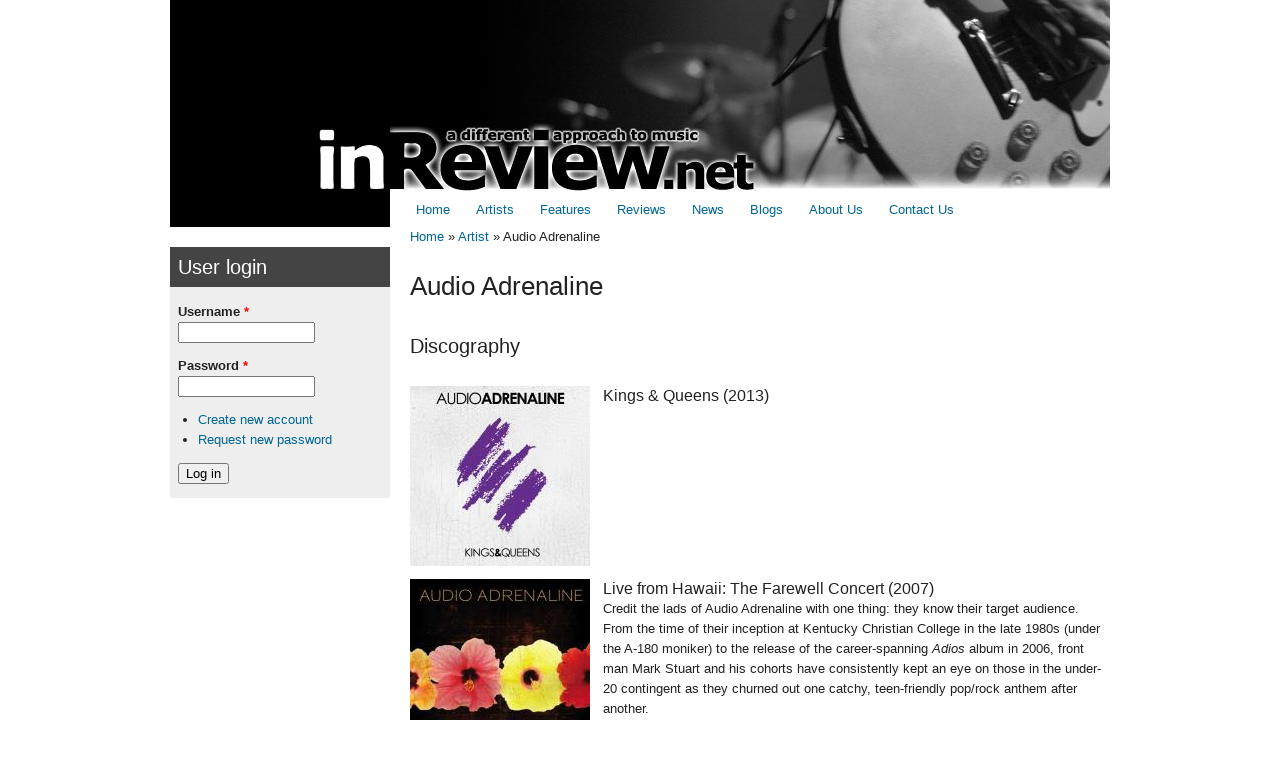

--- FILE ---
content_type: text/html; charset=utf-8
request_url: https://inreview.net/artist/audio-adrenaline
body_size: 5787
content:
<!DOCTYPE html>
<html lang="en" dir="ltr">

<head>
  <meta charset="utf-8" />
<meta name="Generator" content="Drupal 7 (http://drupal.org)" />
<link rel="canonical" href="/artist/audio-adrenaline" />
<link rel="shortlink" href="/node/701" />
<link rel="shortcut icon" href="https://inreview.net/sites/all/themes/custom/inreview/favicon.ico" type="image/vnd.microsoft.icon" />
  <title>Audio Adrenaline | inReview.net</title>
  <link type="text/css" rel="stylesheet" href="https://inreview.net/sites/default/files/css/css_xE-rWrJf-fncB6ztZfd2huxqgxu4WO-qwma6Xer30m4.css" media="all" />
<link type="text/css" rel="stylesheet" href="https://inreview.net/sites/default/files/css/css_j83TNP7uzE1jVvw2LhQzCmNojJfeMUOFtchUvvl2_mM.css" media="all" />
<link type="text/css" rel="stylesheet" href="https://inreview.net/sites/default/files/css/css_jENQOQqZCRFGZK__DTefxYiXR2RUf03k1ugj3_Vg7vk.css" media="all" />
<link type="text/css" rel="stylesheet" href="https://inreview.net/sites/default/files/css/css_Eq_mqJwE9nxHL7FNEOFELEAH8uXrzMa7rRRc6K4L7Gc.css" media="all" />
  <script type="text/javascript" src="https://inreview.net/sites/default/files/js/js_YD9ro0PAqY25gGWrTki6TjRUG8TdokmmxjfqpNNfzVU.js"></script>
<script type="text/javascript" src="https://inreview.net/sites/default/files/js/js_onbE0n0cQY6KTDQtHO_E27UBymFC-RuqypZZ6Zxez-o.js"></script>
<script type="text/javascript" src="https://inreview.net/sites/default/files/js/js_waP91NpgGpectm_6Y2XDEauLJ8WCSCBKmmA87unpp2E.js"></script>
<script type="text/javascript" src="https://www.googletagmanager.com/gtag/js?id=UA-87755-3"></script>
<script type="text/javascript">
<!--//--><![CDATA[//><!--
window.dataLayer = window.dataLayer || [];function gtag(){dataLayer.push(arguments)};gtag("js", new Date());gtag("set", "developer_id.dMDhkMT", true);gtag("config", "UA-87755-3", {"groups":"default"});
//--><!]]>
</script>
<script type="text/javascript">
<!--//--><![CDATA[//><!--
jQuery.extend(Drupal.settings, {"basePath":"\/","pathPrefix":"","setHasJsCookie":0,"ajaxPageState":{"theme":"inreview","theme_token":"RdU1bTjz9h7dqmHNuMi6V-qrjwrWICXQ_XZ7KjxFBcs","js":{"misc\/jquery.js":1,"misc\/jquery-extend-3.4.0.js":1,"misc\/jquery-html-prefilter-3.5.0-backport.js":1,"misc\/jquery.once.js":1,"misc\/drupal.js":1,"misc\/form-single-submit.js":1,"sites\/all\/modules\/contrib\/google_analytics\/googleanalytics.js":1,"https:\/\/www.googletagmanager.com\/gtag\/js?id=UA-87755-3":1,"0":1},"css":{"modules\/system\/system.base.css":1,"modules\/system\/system.menus.css":1,"modules\/system\/system.messages.css":1,"modules\/system\/system.theme.css":1,"modules\/comment\/comment.css":1,"modules\/field\/theme\/field.css":1,"modules\/node\/node.css":1,"modules\/search\/search.css":1,"modules\/user\/user.css":1,"sites\/all\/modules\/contrib\/views\/css\/views.css":1,"sites\/all\/modules\/contrib\/media\/modules\/media_wysiwyg\/css\/media_wysiwyg.base.css":1,"sites\/all\/modules\/contrib\/ctools\/css\/ctools.css":1,"sites\/all\/themes\/custom\/inreview\/style.css":1}},"googleanalytics":{"account":["UA-87755-3"]},"urlIsAjaxTrusted":{"\/artist\/audio-adrenaline?destination=node\/701":true}});
//--><!]]>
</script>
  <!--[if lt IE 9]>
    <script src="http://html5shiv.googlecode.com/svn/trunk/html5.js"></script>
  <![endif]-->
</head>

<body class="html not-front not-logged-in one-sidebar sidebar-first page-node page-node- page-node-701 node-type-artist" >
   <!-- /.region -->
  <div id="wrapper" class="clearfix">

  <div id="skip-link">
    <a href="#main-content" class="element-invisible element-focusable">Skip to main content</a>
          <a href="#navigation" class="element-invisible element-focusable">Skip to navigation</a>
      </div>

  <header id="header" role="banner" class="clearfix">
          <div id="site-name-slogan">
                              <div id="site-name"><strong>
              <a href="/" title="Home"><span>inReview.net</span></a>
            </strong></div>
                                    <div id="site-slogan">a different approach to music</div>
              </div>
        
	      <nav id="navigation" role="navigation" class="clearfix">
         <!--if block in navigation region, override $main_menu and $secondary_menu-->
          <div class="region region-navigation">
  <section id="block-system-main-menu" class="block block-system block-menu">

        <h2 >Main menu</h2>
    
  <div class="content">
    <ul class="menu"><li class="first leaf"><a href="/">Home</a></li>
<li class="leaf"><a href="/artist">Artists</a></li>
<li class="leaf"><a href="/features" title="The latest feature articles/interviews from around the site.">Features</a></li>
<li class="leaf"><a href="/reviews" title="The latest reviews from around the site.">Reviews</a></li>
<li class="leaf"><a href="/news">News</a></li>
<li class="leaf"><a href="/blog" title="">Blogs</a></li>
<li class="leaf"><a href="/about-us">About Us</a></li>
<li class="last leaf"><a href="/contact-us">Contact Us</a></li>
</ul>  </div>
  
</section> <!-- /.block -->
</div>
 <!-- /.region -->
                      </nav> <!-- /#navigation -->
      </header> <!-- /#header -->

  <section id="main" role="main" class="clearfix">
    <h2 class="element-invisible">You are here</h2><div class="breadcrumb"><span class="inline odd first"><a href="/">Home</a></span> <span class="delimiter">»</span> <span class="inline even"><a href="/artist">Artist</a></span> <span class="delimiter">»</span> <span class="inline odd last">Audio Adrenaline</span></div>        <a id="main-content"></a>
            <h1 class="title" id="page-title">Audio Adrenaline</h1>                    <div class="region region-content">
  <section id="block-views-artist-discography-block" class="block block-views">

        <h2 >Discography</h2>
    
  <div class="content">
    <div class="view view-artist-discography view-id-artist_discography view-display-id-block view-dom-id-04c5fb3c58d08bcbf4fb0ab3cd4bca72">
        
  
  
      <div class="view-content">
        <div class="views-row views-row-1 views-row-odd views-row-first">
      
  <div class="views-field views-field-field-album-cover">        <div class="field-content"><img typeof="foaf:Image" src="https://inreview.net/sites/default/files/styles/album_cover_thumb/public/album_covers/AudioA%20Kings.jpg?itok=lL2jZsAX" width="180" height="180" alt="" /></div>  </div>  
  <div class="views-field views-field-field-album-title">        <h3 class="field-content">Kings &amp; Queens (<span  property="dc:date" datatype="xsd:dateTime" content="2013-03-12T00:00:00-05:00" class="date-display-single">2013</span>)</h3>  </div>  
  <div class="views-field views-field-body">        <div class="field-content"></div>  </div>  </div>
  <div class="views-row views-row-2 views-row-even">
      
  <div class="views-field views-field-field-album-cover">        <div class="field-content"><img typeof="foaf:Image" src="https://inreview.net/sites/default/files/styles/album_cover_thumb/public/album_covers/AudioA%20-%20Album%20Cover.jpg?itok=Qu8mOXZ0" width="180" height="180" alt="" /></div>  </div>  
  <div class="views-field views-field-field-album-title">        <h3 class="field-content">Live from Hawaii: The Farewell Concert (<span  property="dc:date" datatype="xsd:dateTime" content="2007-08-28T00:00:00-05:00" class="date-display-single">2007</span>)</h3>  </div>  
  <div class="views-field views-field-body">        <div class="field-content"><p>Credit the lads of Audio Adrenaline with one thing: they know their  target audience. From the time of their inception at Kentucky Christian  College in the late 1980s (under the A-180 moniker) to the release of  the career-spanning <em>Adios</em> album in 2006, front man Mark Stuart  and his cohorts have consistently kept an eye on those in the under-20  contingent as they churned out one catchy, teen-friendly pop/rock anthem  after another.</p></div>  </div>  
  <div class="views-field views-field-view-node">        <span class="field-content"><a href="/artist/audio-adrenaline/live-hawaii-farewell-concert/review">Read Full Review</a></span>  </div>  </div>
  <div class="views-row views-row-3 views-row-odd">
      
  <div class="views-field views-field-field-album-cover">        <div class="field-content"><img typeof="foaf:Image" src="https://inreview.net/sites/default/files/styles/album_cover_thumb/public/album_covers/AudioA%20Until.jpg?itok=7ph3jVJH" width="180" height="180" alt="" /></div>  </div>  
  <div class="views-field views-field-field-album-title">        <h3 class="field-content">Until My Heart Caves In (<span  property="dc:date" datatype="xsd:dateTime" content="2005-08-30T00:00:00-05:00" class="date-display-single">2005</span>)</h3>  </div>  
  <div class="views-field views-field-body">        <div class="field-content"></div>  </div>  </div>
  <div class="views-row views-row-4 views-row-even">
      
  <div class="views-field views-field-field-album-cover">        <div class="field-content"><img typeof="foaf:Image" src="https://inreview.net/sites/default/files/styles/album_cover_thumb/public/album_covers/AudioA%20Worldwide.jpg?itok=5xZJ-EHY" width="180" height="180" alt="" /></div>  </div>  
  <div class="views-field views-field-field-album-title">        <h3 class="field-content">Worldwide (<span  property="dc:date" datatype="xsd:dateTime" content="2003-02-25T00:00:00-06:00" class="date-display-single">2003</span>)</h3>  </div>  
  <div class="views-field views-field-body">        <div class="field-content"></div>  </div>  </div>
  <div class="views-row views-row-5 views-row-odd">
      
  <div class="views-field views-field-field-album-cover">        <div class="field-content"><img typeof="foaf:Image" src="https://inreview.net/sites/default/files/styles/album_cover_thumb/public/album_covers/AudioA%20Lift.jpg?itok=8Et7Qs4g" width="180" height="180" alt="" /></div>  </div>  
  <div class="views-field views-field-field-album-title">        <h3 class="field-content">Lift (<span  property="dc:date" datatype="xsd:dateTime" content="2001-11-20T00:00:00-06:00" class="date-display-single">2001</span>)</h3>  </div>  
  <div class="views-field views-field-body">        <div class="field-content"><p>After ten years of being declared a "youth group band", Audio Adrenaline's latest offering, <em>Lift</em>, finds the group attempting to forge a more mature identity for themselves. The change is evident; from the drab, grey photograph on the liner notes to the last song on the album, there's no trace of any kidding around. While this might snag a larger fan base, longtime fans of AA will be startled at what <em>Lift</em> has to offer.</p></div>  </div>  
  <div class="views-field views-field-view-node">        <span class="field-content"><a href="/artist/audio-adrenaline/lift/review">Read Full Review</a></span>  </div>  </div>
  <div class="views-row views-row-6 views-row-even">
      
  <div class="views-field views-field-field-album-cover">        <div class="field-content"><img typeof="foaf:Image" src="https://inreview.net/sites/default/files/styles/album_cover_thumb/public/album_covers/AudioA%20hit%20parade.jpg?itok=SMu2w2GI" width="180" height="180" alt="" /></div>  </div>  
  <div class="views-field views-field-field-album-title">        <h3 class="field-content">Hit Parade (<span  property="dc:date" datatype="xsd:dateTime" content="2001-03-13T00:00:00-06:00" class="date-display-single">2001</span>)</h3>  </div>  
  <div class="views-field views-field-body">        <div class="field-content"><p>The following was said of <strong><a href="/hardrock/creed/index.shtml">Creed</a></strong> recently: "They're not necessarily trying to change the face of rock music. They're just trying to do honest, hard-nosed, good rock music. And when I look at each new record, I say to myself, "by gosh, they've done it again." (Or some variant of that). The same could be said of Christian group Audio Adrenaline.</p></div>  </div>  
  <div class="views-field views-field-view-node">        <span class="field-content"><a href="/artist/audio-adrenaline/hit-parade/review">Read Full Review</a></span>  </div>  </div>
  <div class="views-row views-row-7 views-row-odd">
      
  <div class="views-field views-field-field-album-cover">        <div class="field-content"><img typeof="foaf:Image" src="https://inreview.net/sites/default/files/styles/album_cover_thumb/public/album_covers/Underdog.jpg?itok=pzxt9GRK" width="180" height="180" alt="" /></div>  </div>  
  <div class="views-field views-field-field-album-title">        <h3 class="field-content">Underdog (<span  property="dc:date" datatype="xsd:dateTime" content="1999-09-14T00:00:00-05:00" class="date-display-single">1999</span>)</h3>  </div>  
  <div class="views-field views-field-body">        <div class="field-content"><p>Reflecting on God's strength in our weakness, Audio Adrenaline takes that topic into circumspect with their latest studio release. <em>Underdog</em> is a unique mixture of all of Audio A's best, including the original sound and style fans have grown to love over the years without slacking on the message. Of course, with several various musical genres on the album, there's bound to be something in <em>Underdog</em> to please everybody, from straight-up hard rock to rockabilly to a mock coffeehouse song!</p></div>  </div>  
  <div class="views-field views-field-view-node">        <span class="field-content"><a href="/artist/audio-adrenaline/underdog/review">Read Full Review</a></span>  </div>  </div>
  <div class="views-row views-row-8 views-row-even">
      
  <div class="views-field views-field-field-album-cover">        <div class="field-content"><img typeof="foaf:Image" src="https://inreview.net/sites/default/files/styles/album_cover_thumb/public/album_covers/audio%20adrenaline%20zombie.jpg?itok=zvB1_X9m" width="180" height="180" alt="" /></div>  </div>  
  <div class="views-field views-field-field-album-title">        <h3 class="field-content">Some Kind of Zombie (<span  property="dc:date" datatype="xsd:dateTime" content="1997-11-18T00:00:00-06:00" class="date-display-single">1997</span>)</h3>  </div>  
  <div class="views-field views-field-body">        <div class="field-content"><p>Exploring concepts of rebirth and the resurrection of a generation, Audio Adrenaline minus Barry Blair almost drops the rock-pop feel for a very intense, edgy volume raved by a crowd often ignored by Christian music: youth. Though I have claimed they lost all traces of intelligence, tact and style when Barry Blair departed, I never took the time to listen to <em>Some Kind of Zombie</em>; I now realize I owe an apology to AA fans. This album rocks, pure and simple.</p></div>  </div>  
  <div class="views-field views-field-view-node">        <span class="field-content"><a href="/artist/audio-adrenaline/some-kind-zombie/review">Read Full Review</a></span>  </div>  </div>
  <div class="views-row views-row-9 views-row-odd">
      
  <div class="views-field views-field-field-album-cover">        <div class="field-content"><img typeof="foaf:Image" src="https://inreview.net/sites/default/files/styles/album_cover_thumb/public/album_covers/AudioA%20Bloom.jpg?itok=WXgy40yg" width="180" height="181" alt="" /></div>  </div>  
  <div class="views-field views-field-field-album-title">        <h3 class="field-content">Bloom (<span  property="dc:date" datatype="xsd:dateTime" content="1996-02-20T00:00:00-06:00" class="date-display-single">1996</span>)</h3>  </div>  
  <div class="views-field views-field-body">        <div class="field-content"><p>It's an album the band has found hard to top, an uncontrolled statement of trust, energy and salvation urging listeners to <em>Bloom</em>. The opener screams the "Secret" of God's immeasurable love, unhindered in it's rock bombardment. "Never Gonna Be" stands it's own as one of the hottest Christian singles of all time, a strong melody stressing humility and the enduring glory of Jesus. Though it's easily forgotten first time through, "Good People" thanks the everyday fans and folks who AA have met, and see as their role models.</p></div>  </div>  
  <div class="views-field views-field-view-node">        <span class="field-content"><a href="/artist/audio-adrenaline/bloom/review">Read Full Review</a></span>  </div>  </div>
  <div class="views-row views-row-10 views-row-even">
      
  <div class="views-field views-field-field-album-cover">        <div class="field-content"><img typeof="foaf:Image" src="https://inreview.net/sites/default/files/styles/album_cover_thumb/public/album_covers/AudioA%20Live%20Bootleg.jpg?itok=YwNs9jlt" width="180" height="180" alt="" /></div>  </div>  
  <div class="views-field views-field-field-album-title">        <h3 class="field-content">Live Bootleg (<span  property="dc:date" datatype="xsd:dateTime" content="1995-10-10T00:00:00-05:00" class="date-display-single">1995</span>)</h3>  </div>  
  <div class="views-field views-field-body">        <div class="field-content"></div>  </div>  </div>
  <div class="views-row views-row-11 views-row-odd">
      
  <div class="views-field views-field-field-album-cover">        <div class="field-content"><img typeof="foaf:Image" src="https://inreview.net/sites/default/files/styles/album_cover_thumb/public/album_covers/dontcensorme.jpg?itok=gGO9_wSW" width="180" height="178" alt="" /></div>  </div>  
  <div class="views-field views-field-field-album-title">        <h3 class="field-content">Don&#039;t Censor Me (<span  property="dc:date" datatype="xsd:dateTime" content="1993-10-01T00:00:00-05:00" class="date-display-single">1993</span>)</h3>  </div>  
  <div class="views-field views-field-body">        <div class="field-content"><p>It's hard to believe this is only Audio A.'s second album, and it's this record that launched them into superstardom in the Christian market...and certainly a higher profile in the mainstream. Of course, I'd be the first to ask "What is so incredible about a release that utilizes drum machines, digital programming, and even rap?" Words fail me in describing my argument for <em>Don't Censor Me</em>.</p></div>  </div>  
  <div class="views-field views-field-view-node">        <span class="field-content"><a href="/artist/audio-adrenaline/dont-censor-me/review">Read Full Review</a></span>  </div>  </div>
  <div class="views-row views-row-12 views-row-even views-row-last">
      
  <div class="views-field views-field-field-album-cover">        <div class="field-content"><img typeof="foaf:Image" src="https://inreview.net/sites/default/files/styles/album_cover_thumb/public/album_covers/Audio%20Adrenaline.jpg?itok=at6O-Fvx" width="180" height="180" alt="" /></div>  </div>  
  <div class="views-field views-field-field-album-title">        <h3 class="field-content">Audio Adrenaline (<span  property="dc:date" datatype="xsd:dateTime" content="1992-08-19T00:00:00-05:00" class="date-display-single">1992</span>)</h3>  </div>  
  <div class="views-field views-field-body">        <div class="field-content"></div>  </div>  </div>
    </div>
  
  
  
  
  
  
</div>  </div>
  
</section> <!-- /.block -->

  
  <div class="content">
      </div>

      <footer>
                </footer>
  
  
</div>
 <!-- /.region -->
        </section> <!-- /#main -->
  
      <aside id="sidebar-first" role="complementary" class="sidebar clearfix">
      <div class="region region-sidebar-first">
  <section id="block-user-login" class="block block-user">

        <h2 >User login</h2>
    
  <div class="content">
    <form action="/artist/audio-adrenaline?destination=node/701" method="post" id="user-login-form" accept-charset="UTF-8"><div><div class="form-item form-type-textfield form-item-name">
  <label for="edit-name">Username <span class="form-required" title="This field is required.">*</span></label>
 <input type="text" id="edit-name" name="name" value="" size="15" maxlength="60" class="form-text required" />
</div>
<div class="form-item form-type-password form-item-pass">
  <label for="edit-pass">Password <span class="form-required" title="This field is required.">*</span></label>
 <input type="password" id="edit-pass" name="pass" size="15" maxlength="128" class="form-text required" />
</div>
<div class="item-list"><ul><li class="first"><a href="/user/register" title="Create a new user account.">Create new account</a></li>
<li class="last"><a href="/user/password" title="Request new password via e-mail.">Request new password</a></li>
</ul></div><input type="hidden" name="form_build_id" value="form-Xi8c5ChUCQ0Mr-f6DdM-0rzW5u0QIN9sIEER7C-hGaE" />
<input type="hidden" name="form_id" value="user_login_block" />
<div class="form-actions form-wrapper" id="edit-actions"><input type="submit" id="edit-submit" name="op" value="Log in" class="form-submit" /></div></div></form>  </div>
  
</section> <!-- /.block -->
</div>
 <!-- /.region -->
    </aside>  <!-- /#sidebar-first -->
  
  
  <footer id="footer" role="contentinfo" class="clearfix">
    <div class="region region-footer">
  <section id="block-boxes-copyright" class="block block-boxes block-boxes-simple">

      
  <div class="content">
    <div id='boxes-box-copyright' class='boxes-box'><div class="boxes-box-content"><p>© 1999-2013 Different Media LLC. Writing owned by the author and licensed indefintiely to inReview.net for use. Album covers and some promotional shots copyright the artists and/or labels.</p></div></div>  </div>
  
</section> <!-- /.block -->
</div>
 <!-- /.region -->
      </footer> <!-- /#footer -->

</div> <!-- /#wrapper -->
   <!-- /.region -->
</body>

</html>

--- FILE ---
content_type: text/css
request_url: https://inreview.net/sites/default/files/css/css_Eq_mqJwE9nxHL7FNEOFELEAH8uXrzMa7rRRc6K4L7Gc.css
body_size: 1835
content:
html,body,div,span,object,iframe,h1,h2,h3,h4,h5,h6,p,blockquote,pre,abbr,address,cite,code,del,dfn,em,img,ins,kbd,q,samp,small,strong,sub,sup,var,b,i,dl,dt,dd,ol,ul,li,fieldset,form,label,legend,table,caption,tbody,tfoot,thead,tr,th,td,article,aside,canvas,details,figcaption,figure,footer,header,hgroup,menu,nav,section,summary,time,mark,audio,video{margin:0;padding:0;border:0;outline:0;font-size:100%;vertical-align:baseline;background:transparent;}body{line-height:1;}article,aside,details,figcaption,figure,footer,header,hgroup,menu,nav,section{display:block;}nav ul{list-style:none;}blockquote,q{quotes:none;}blockquote:before,blockquote:after,q:before,q:after{content:'';content:none;}a{margin:0;padding:0;font-size:100%;vertical-align:baseline;background:transparent;}ins{background-color:#ff9;color:#000;text-decoration:none;}mark{background-color:#ff9;color:#000;font-style:italic;font-weight:bold;}del{text-decoration:line-through;}abbr[title],dfn[title]{border-bottom:1px dotted;cursor:help;}table{border-collapse:collapse;border-spacing:0;}hr{display:block;height:1px;border:0;border-top:1px solid #cccccc;margin:1em 0;padding:0;}input,select{vertical-align:middle;}
body{background:#fff;color:#222;font-family:Lucida Grande,Verdana,Arial,sans-serif;font-size:0.8125em;line-height:1.5385;margin:0;padding:0;}h1,h2,h3,h4,h5,h6,.h1,.h2,.h3,.h4,.h5,.h6{font-family:Arial,Helvetica,sans-serif;font-style:normal;font-weight:normal;}h1,.h1{font-size:2em;line-height:1.5385;margin-top:0.7692em;}h2,.h2{font-size:1.5385em;line-height:2;margin-top:1em;}h3,.h3{font-size:1.2308em;line-height:1.25;margin-top:1.25em;}h4,h5,h6,.h4,.h5,.h6{font-size:1em;font-weight:bold;line-height:1.5385;margin-top:1.5385em;}p{font-size:1em;line-height:1.5385;margin:0 0 1.5385em 0;}p a:link{text-decoration:underline;}a:link,a:visited{color:#069;outline:none;text-decoration:none;}a:focus{outline:1px dotted;}a:hover,a:active,li a.active{color:#069;outline:none;text-decoration:underline;}img{display:block;}li ul,li ol{margin:0;}ul,ol{margin:0 1.5385em 1.5385em 0;padding-left:1.5385em;}ul{list-style-type:disc;}ol{list-style-type:decimal;}dl{margin:0 0 1.5385em 0;}dl dt{font-weight:bold;}dd{margin-left:1.5385em;}hr{background:#666;border:none;clear:both;float:none;height:1px;margin:0 0 1.4615em;width:100%;}fieldset{border:1px solid #ccc;margin:0 0 1.4615em;padding:1.5385em;}table{margin-bottom:1.5385em;width:100%;}th,tr,td{vertical-align:middle;}.sticky-header th,.sticky-table th{border-bottom:3px solid #ccc;padding-right:1em;text-align:left;}#wrapper{margin:0 auto;padding:0 10px;width:940px;}.showgrid{background:url(/sites/all/themes/custom/inreview/images/grid.png) repeat-y;}#main{display:inline;margin:0;}body.two-sidebars #main{float:left;margin:0 0 0 240px;padding:0;width:460px;}body.sidebar-first #main{float:right;margin:0;padding:0;width:700px;}body.sidebar-second #main{float:left;margin:0;padding:0;width:700px;}body.two-sidebars #sidebar-first{float:left;margin:0 0 0 -700px;padding:0;width:220px;}body.two-sidebars #sidebar-second{float:right;margin:0;padding:0;width:220px;}body.sidebar-first #sidebar-first{float:left;margin:0;padding:0;width:220px;}body.sidebar-second #sidebar-second{float:right;margin:0;padding:0;width:220px;}#header{margin:0;padding:200px 0 0 220px;position:relative;background:url(/sites/all/themes/custom/inreview/images/inreview-logo.jpg) no-repeat scroll left top black;}#header #site-name-slogan{display:none;}#header #site-slogan{margin:0;}#header #site-name{font-family:Arial,Helvetica,sans-serif;font-size:2.7692em;font-weight:700;line-height:1.1111;margin:0;}#header #site-name a:hover{text-decoration:none;}#header #logo{float:left;margin:0 1em 1.5385em 0;}#navigation{clear:both;margin:0;padding:0 0 0.5em;background-color:white;}#navigation .block{margin-bottom:0;}#navigation .block h2{display:none;}#navigation .block ul.menu{margin:0;padding:0 0 0 2em;}#navigation .block ul.menu li{float:left;margin:0;padding:0;list-style-type:none;list-style-image:none;}#navigation .block ul.menu li a{display:block;padding:0 2em 0 0;}#navigation ul.main-menu{margin:0;padding:0;}#navigation ul.main-menu li{float:left;margin:0;padding:0;}#navigation ul.main-menu li a{display:block;padding:0 2em 0 0;}#navigation ul.secondary-menu{margin:0;padding:0;}#navigation ul.secondary-menu li{float:left;margin:0;padding:0;}#navigation ul.secondary-menu li a{display:block;padding:0 2em 0 0;}.breadcrumb{padding-bottom:0;}#skip-link{position:absolute;}.item-list ul{margin:0;padding:0 0 0 1.5385em;}.item-list ul li{margin:0;padding:0;}ul.menu li{margin:0;padding:0;}ul.inline{clear:both;}ul.inline li{margin:0;padding:0 1em 0 0;}.tabs-wrapper{border-bottom:1px solid #333;margin:0 0 1.4615em;}ul.primary{border:none;margin:0;padding:0;}ul.primary li a{background:none;border:none;display:block;float:left;line-height:1.5385em;margin:0;padding:0 1em;}ul.primary li a:hover,ul.primary li a.active{background:#666;border:none;color:#fff;}ul.primary li a:hover{background:#888;text-decoration:none;}ul.secondary{background:#666;border-bottom:none;clear:both;margin:0;padding:0;}ul.secondary li{border-right:none;}ul.secondary li a,ul.secondary li a:link{border:none;color:#ccc;display:block;float:left;line-height:1.5385em;padding:0 1em;}ul.secondary li a:hover,ul.secondary li a.active{background:#888;color:#fff;text-decoration:none;}ul.secondary a.active{border-bottom:none;}.node{margin-bottom:1.5385em;}.submitted{color:grey;font-size:90%;}.field-name-field-tags{margin:0 0 1.5385em;}.field-name-field-tags .field-item{margin:0 1em 0 0;}.field-name-field-tags div{display:inline;}.profile{margin:1.5385em 0;}.profile dd{margin-bottom:1.5385em;}.profile h3{border:none;}.profile dt{margin-bottom:0;}.password-parent{width:36em;}#comments{clear:both;margin-top:1.5385em;}.comment{margin-bottom:1.5385em;}.comment .new{color:red;text-transform:capitalize;margin-left:1em;}.block{margin-bottom:1.5385em;}#sidebar-first .block{background-color:#EEE;}#sidebar-first .block .content{padding:2px 8px 1px;}#sidebar-first .block h2{background-color:#444;padding-left:8px;color:white;}#sidebar-first #block-search-form.block{background-color:black;padding:0 15px 15px;}#sidebar-first #block-search-form.block .content{padding:0;}#footer{clear:both;padding:1.5385em 0;position:relative;}#footer a.feed-icon{position:absolute;right:0;top:1.6667em;}#footer #block-boxes-copyright{background-color:#EEE;}#footer #block-boxes-copyright .content{padding:5px;font-size:0.9em;}.align-left{float:left;padding:0 1em 1em 0;}.align-right{float:right;padding:0 1em;}div.content div.field-name-field-album{float:left;padding:0 1em 1em 0;}div.content div.view-artist-discography div.views-row div.views-field-field-album-cover{float:left;padding:0 1em 1em 0;}div.content div.view-artist-discography div.views-row{clear:left;margin:1em 0;}
